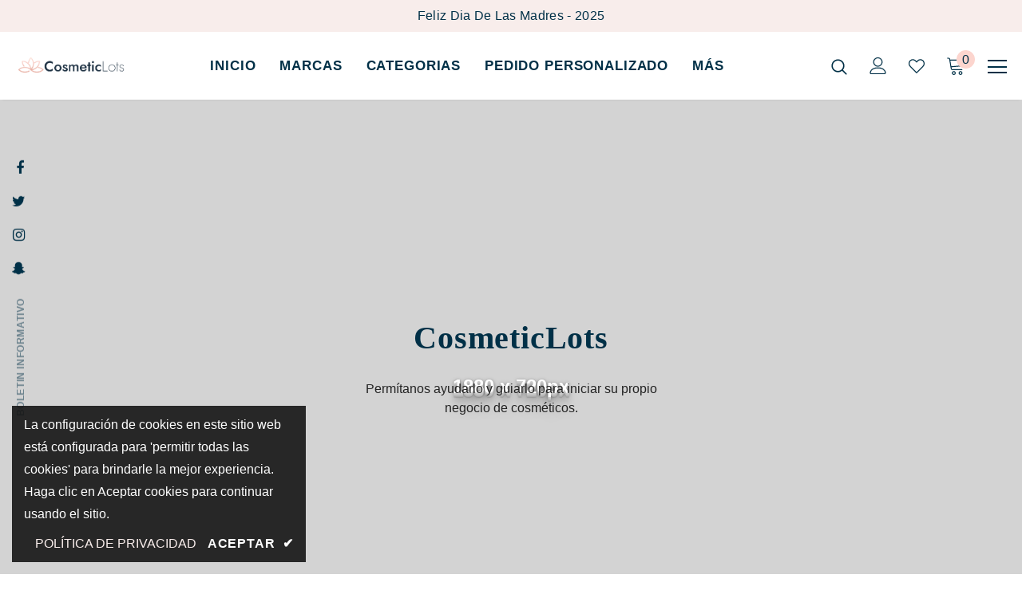

--- FILE ---
content_type: text/css
request_url: https://cosmeticlotsgt.com/cdn/shop/t/2/assets/dev.css?v=128093894662137130531662096499
body_size: 130
content:
.wa-splmn-chat-btn-offset{bottom:45px!important;right:20px;z-index:99999!important}.qoute{display:none}.col-left{width:100%!important}.lst-seen-widget.is-show-widget{display:none}.qsk-salespop .qsk-sproof-elm{background-color:#f8edeb!important}.qsk-salespop .qsk-sproof-line:first-child a,.qsk-salespop .qsk-sproof-line:last-child a,.qsk-salespop .qsk-sproof-line:first-child a:hover,.qsk-salespop .qsk-sproof-line:last-child a:hover{color:#003047}#home-policies-162887403185c753aa .policy-text>span{font-size:34px;font-family:var(--fonts_name_2);text-transform:capitalize;font-weight:900;letter-spacing:.02em;color:#003047!important;background:#fff!important;padding:0 24px}#home-policies-162887403185c753aa .policy-item a:before{position:absolute;content:"";height:1px;background-color:var(--border_widget_title);top:-moz-calc(50% - .5px);top:-webkit-calc(50% - .5px);top:-ms-calc(50% - .5px);top:calc(50% - .5px);left:0;right:0;width:100%}div#shopify-section-1541389364083 a.banner-button.btn{padding:15px 25px 13px!important;border-radius:30px!important;font-weight:600!important}div#wa-chat-btn-root{background:#ffb5a7!important}.wa-chat-button-cta-text{color:#003047!important}div#wa-callout-card{display:none}.wa-chat-btn-icon-cta-big.wa-custom-icon{-webkit-mask-image:url(https://cdn.shopify.com/s/files/1/0535/1915/5380/files/whatsapp.png?v=1650540532)!important}@media only screen and (max-width: 768px){#slideshow-1644233805865d339c .slide-content .slide-button{min-width:auto!important;padding:10px 30px!important}#home-policies-162887403185c753aa .policy-text>span{font-size:20px!important}.widget-title h3 span{font-size:20px!important}.widget-title{text-align:center;padding-top:15px;margin-bottom:0!important}#home-rich-text-162908821050967c75 .rich-text{color:#003047;font-size:16px!important}.home-brands-block .brands-block{padding:0!important}div#shopify-section-1541389364083 a.banner-button.btn{display:none}}@media only screen and (min-width: 769px){div#shopify-section-1541389364083 a.banner-button.btn{position:relative;top:130px}}.style_2 .slick-dots,.lookbook-slideshow .style_2 .slick-dots{bottom:36px!important}.layout_style_1170 .home-slideshow .slick-arrow{bottom:25px!important}@media only screen and (max-width: 768px){span.fordesktop{display:none}span.forMobile{display:block}}@media only screen and (min-width: 769px){span.forMobile{display:none}span.fordesktop{display:block}}
/*# sourceMappingURL=/cdn/shop/t/2/assets/dev.css.map?v=128093894662137130531662096499 */
